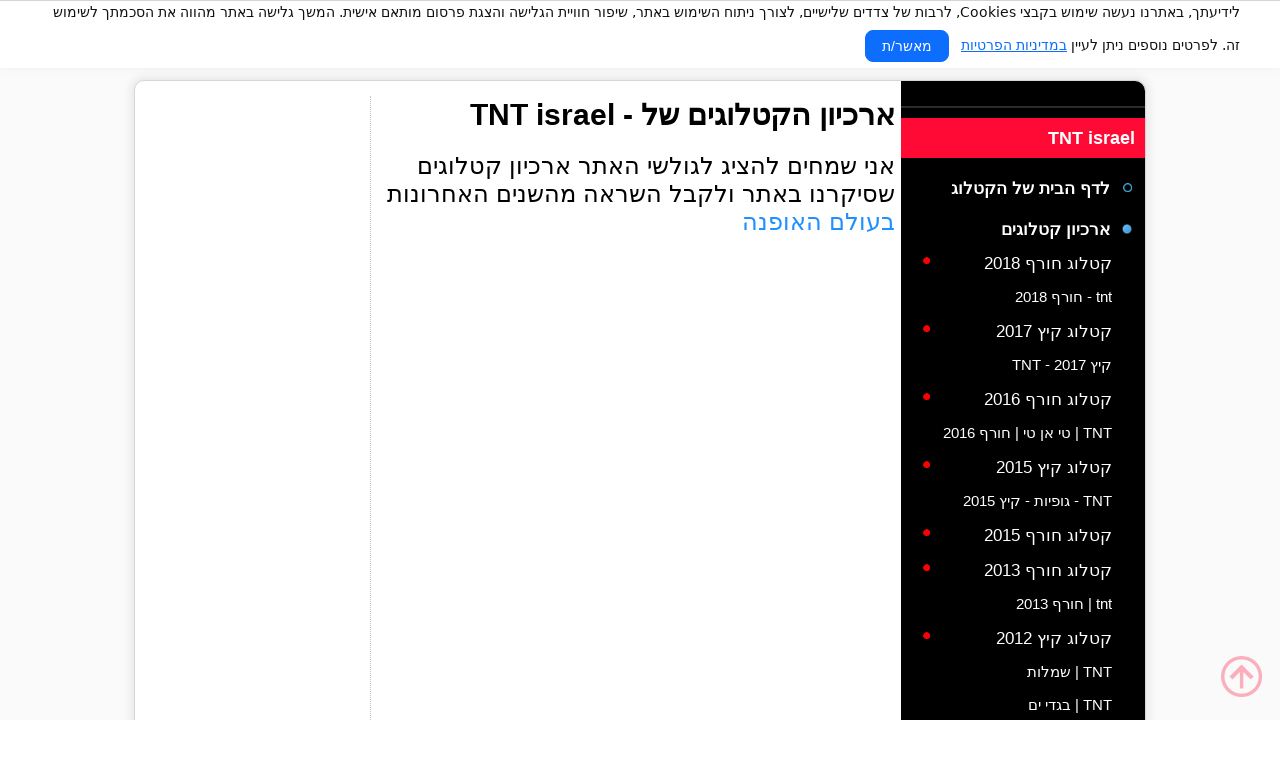

--- FILE ---
content_type: text/html
request_url: https://www.dalook.co.il/ArchiveCatalog.asp?desginers_id=1407&site_lan=he
body_size: 26410
content:
	
	<!-- Navigation -->	
	

<!DOCTYPE html PUBLIC "-//W3C//DTD XHTML 1.0 Transitional//EN" "https://www.w3.org/TR/xhtml1/DTD/xhtml1-transitional.dtd">
<html xmlns="https://www.w3.org/1999/xhtml" xml:lang="he" lang="he"
	xmlns:og="https://opengraphprotocol.org/schema/"
      	xmlns:fb="https://www.facebook.com/2008/fbml">
<head>
<title>ארכיון קטלוגים של - TNT israel</title>
<meta http-equiv="X-UA-Compatible" content="IE=9" />
<meta property="fb:admins" content="509582803" />
<meta property="fb:app_id" content="117004844988472"/>
<meta name="description" content="ארכיון הקטלוגים שסיקרנו באתר דלוק אודות המותג - TNT israel" />
<meta name="keywords" content="TNT israel" />
<meta name="distribution" content="Global" />
<meta name="resource-type" content="document" />
<link rel="apple-touch-icon" href="https://www.dalook.co.il/images/Roundicon.png">
<link rel="icon" href="https://www.dalook.co.il/images/Roundicon.png">
<link rel="SHORTCUT ICON" href="https://www.dalook.co.il/images/favicon.png" />
<META NAME="ROBOTS" CONTENT="INDEX, FOLLOW" />
<meta property="og:site_name" content="daLook"/>
<html xmlns:fb="https://www.facebook.com/2008/fbml"/>
<meta http-equiv="Content-Language" content="he" />
<meta http-equiv="Content-Type" content="text/html; charset=Windows-1255" />
<meta name="verify-v1" content="w9ko8yFbhLE5LJXtD1+eTqA4WELO+mhTmssz3I8oEhY=" />

<link rel="stylesheet" type="text/css" href="dalook.css" />
<script type="text/javascript" src="https://ajax.googleapis.com/ajax/libs/jquery/1.7.0/jquery.min.js"></script>
<script type="text/javascript" src="./fancybox/jquery.mousewheel-3.0.4.pack.js"></script>
<script type="text/javascript" src="./fancybox/jquery.fancybox-1.3.4.pack.js"></script>
<link rel="stylesheet" type="text/css" href="./fancybox/jquery.fancybox-1.3.4.css" media="screen" />
<script type="text/javascript">
    $(document).ready(function () {
        /*
        *   Examples - images
        */
        $("#various1").fancybox({
            'titlePosition': 'inside',
            'transitionIn': 'none',
            'transitionOut': 'none'
        });
		$(".floatme").fancybox({
            'titlePosition': 'inside',
            'transitionIn': 'none',
            'transitionOut': 'none'
        });
    });
</script>
<script type="text/javascript" src="js/jqFancyTransitions.1.8.min.js"></script>
<!--<script src="https://www.dalook.co.il/nav_new.js" language="javascript" type="text/javascript"></script>-->
<script src="utilities.js" language="javascript" type="text/javascript"> </script>
<script src="js_util.js" language="javascript" type="text/javascript"></script>
<script src="js/headerNew.js" language="javascript" type="text/javascript"></script>
<script type="text/javascript" src="/js/jquery.jcarousel.min.js"></script>
<!--<link rel="stylesheet" href="modalbox/modalbox.css" type="text/css" media="screen" >-->
<link rel="STYLESHEET" href="/files/SmsBanner.css"> 
<!--<script type="text/javascript" src="modalbox/lib/prototype.js"></script>-->
<!--<script type="text/javascript" src="modalbox/lib/scriptaculous.js?load=builder,effects"></script>-->
<!--<script type="text/javascript" src="modalbox/modalbox.js"></script>-->
<script type="text/javascript" src="highslide/highslide.js"></script>
<!--<script type="text/javascript" src="highslide/highslide-html.js"></script>-->
<script type="text/javascript" src="highslide/swfobject.js"></script>

<script type="text/javascript">

hs.graphicsDir = 'images/highslide/';

hs.align = 'center';
hs.transitions = ['expand', 'crossfade'];
hs.outlineType = 'rounded-white';
hs.fadeInOut = true;
hs.dimmingOpacity = 0.75;

});
</script>

<script type="text/javascript">
    function Set_Cookie(name, value, expires, path, domain, secure) {
        // set time, it's in milliseconds
        var today = new Date();
        today.setTime(today.getTime());

        /*
        if the expires variable is set, make the correct
        expires time, the current script below will set
        it for x number of days, to make it for hours,
        delete * 24, for minutes, delete * 60 * 24
        */
        expires = expires * 1000 * 60;
        var expires_date = new Date(today.getTime() + (expires));

        document.cookie = name + "=" + escape(value) +
((expires) ? ";expires=" + expires_date.toGMTString() : "") +
((path) ? ";path=" + path : "") +
((domain) ? ";domain=" + domain : "") +
((secure) ? ";secure" : "");
    }

    // this fixes an issue with the old method, ambiguous values
    // with this test document.cookie.indexOf( name + "=" );
    function Get_Cookie(check_name) {
        // first we'll split this cookie up into name/value pairs
        // note: document.cookie only returns name=value, not the other components
        var a_all_cookies = document.cookie.split(';');
        var a_temp_cookie = '';
        var cookie_name = '';
        var cookie_value = '';
        var b_cookie_found = false; // set boolean t/f default f

        for (i = 0; i < a_all_cookies.length; i++) {
            // now we'll split apart each name=value pair
            a_temp_cookie = a_all_cookies[i].split('=');


            // and trim left/right whitespace while we're at it
            cookie_name = a_temp_cookie[0].replace(/^\s+|\s+$/g, '');

            // if the extracted name matches passed check_name
            if (cookie_name == check_name) {
                b_cookie_found = true;
                // we need to handle case where cookie has no value but exists (no = sign, that is):
                if (a_temp_cookie.length > 1) {
                    cookie_value = unescape(a_temp_cookie[1].replace(/^\s+|\s+$/g, ''));
                }
                // note that in cases where cookie is initialized but no value, null is returned
                return cookie_value;
                break;
            }
            a_temp_cookie = null;
            cookie_name = '';
        }
        if (!b_cookie_found) {
            return null;
        }
    }

    // this deletes the cookie when called
    function Delete_Cookie(name, path, domain) {
        if (Get_Cookie(name)) document.cookie = name + "=" +
((path) ? ";path=" + path : "") +
((domain) ? ";domain=" + domain : "") +
";expires=Thu, 01-Jan-1970 00:00:01 GMT";
    }
        </script>
        <script type="text/javascript">
            // remember, these are the possible parameters for Set_Cookie:
            // name, value, expires, path, domain, secure
            
            
            // and these are the parameters for Delete_Cookie:
            // name, path, domain
            // make sure you use the same parameters in Set and Delete Cookie.
             //Delete_Cookie('DalookIcookie', '/', '');
             //(Get_Cookie('DalookIcookie')) ? alert(Get_Cookie('DalookIcookie')) :
 //alert('it is gone');



//Handle Other pay

</script>
<!-- Google tag (gtag.js) -->
<script async src="https://www.googletagmanager.com/gtag/js?id=G-LESFKJFD3M"></script>
<script>
  window.dataLayer = window.dataLayer || [];
  function gtag(){dataLayer.push(arguments);}
  gtag('js', new Date());

  gtag('config', 'G-LESFKJFD3M');
</script>

  <!-- Google Analytics Social Button Tracking -->
  <script src="ga_social_tracking.js"></script>

<script type="text/javascript">
function recordOutboundLink(link, parameters) {
    try {
        _gaq.push(['_trackEvent'].concat(parameters));
        if (link.target == '_blank') {
            return true;
        } else {
            setTimeout(function() { document.location = link.href }, 100);
            return false;
        }
    } catch (err) {
        return true;
    }
}
</script>
<script type="text/javascript">
function showIt() {
document.getElementById("divl1").style.visibility = 'hidden';
setTimeout("showdiv()", 1000);
}
function hidediv() {
document.getElementById("divl1").style.visibility = 'hidden';
}
function showdiv() {
document.getElementById("divl1").style.visibility = 'visible';
}


</script>
<script type="text/javascript">

</script>

<a id="hidden_link" style="display:none;" href="#inline1">Inline</a>
    <div style="display: none;">
				<div id="inline1" class="popupsale">
<div class="popupsale">
   <a href="https://www.dalook.co.il/registerlove.asp" ><img src="https://www.dalook.co.il/images/popupsale.svg" alt="מבצעי אופנה הרשמה"></a>
  
</div>
		</div>
	</div>
<script type="text/javascript">
var _userway_config = {
// uncomment the following line to override default position
position: 6,
// uncomment the following line to override default language (e.g., fr, de, es, he, nl, etc.)
language: 'he',
// uncomment the following line to override color set via widget
color: '#F8F8FF', 
account: 'huuloZYipU'
};
</script>
<script type="text/javascript" src="https://cdn.userway.org/widget.js" rel="nofollow"></script>
<script type="text/javascript">
//if ($.browser.msie  && parseInt($.browser.version, 10) === 7) {
//ChangeBrowcookie23=Get_Cookie('ChangeBrowcookie23');
//	if (ChangeBrowcookie23!=='1') {
//		$(document).ready(function() {
//			$("#hidden_link2").fancybox().trigger('click');
//		});
//	};
//	Set_Cookie('ChangeBrowcookie23', '1', '1', '/', '', '')
//} 
 </script>
<script>
(function(){
  var KEY = "cookiesAccepted";

  function getCookie(name){
    var m = document.cookie.match(new RegExp("(?:^|; )" + name.replace(/([.$?*|{}()\[\]\\\/\+^])/g,'\\$1') + "=([^;]*)"));
    return m ? decodeURIComponent(m[1]) : null;
  }
  function setCookie(name, value, days){
    var expires = "";
    if (days){
      var d = new Date();
      d.setTime(d.getTime() + days*24*60*60*1000);
      expires = "; expires=" + d.toUTCString();
    }
    document.cookie = name + "=" + encodeURIComponent(value) + expires + "; path=/; SameSite=Lax";
  }

  // פונקציית אישור
  function accept(){
    setCookie(KEY, "1", 365);
    var b = document.getElementById("cookie-banner");
    if (b){
      b.classList.remove("show");
      // לא נוגעים ב-style.display כדי לא לדרוס CSS
    }
  }
  window.acceptCookies = accept; // אם תרצה להשתמש ב-onclick אינליין

  function init(){
    var b = document.getElementById("cookie-banner");
    var btn = document.getElementById("accept-cookies");
    if (!b || !btn) return;

    // מציגים רק אם אין עוגייה
    if (!getCookie(KEY)) {
      b.classList.add("show");
    } else {
      b.classList.remove("show");
    }

    // האזנה נקודתית לכפתור
    btn.addEventListener("click", accept);
  }

  if (document.readyState === "loading"){
    document.addEventListener("DOMContentLoaded", init);
  } else {
    init();
  }
})();
</script>
</head>



<body>
<!-- Cookie Banner Start -->
<div id="cookie-banner">
  לידיעתך, באתרנו נעשה שימוש בקבצי Cookies, לרבות של צדדים שלישיים, לצורך ניתוח השימוש באתר, שיפור חוויית הגלישה והצגת פרסום מותאם אישית. המשך גלישה באתר מהווה את הסכמתך לשימוש זה. לפרטים נוספים ניתן לעיין&nbsp;<a href="https://www.dalook.co.il/Privacylove.asp" target="_blank">במדיניות הפרטיות</a>
  <button id="accept-cookies">מאשר/ת</button>
</div>
<!-- Cookie Banner End -->
<div id="fb-root"></div>
<script>(function(d, s, id) {
  var js, fjs = d.getElementsByTagName(s)[0];
  if (d.getElementById(id)) return;
  js = d.createElement(s); js.id = id;
  js.src = "//connect.facebook.net/he_IL/all.js#xfbml=1&appId=117004844988472";
  fjs.parentNode.insertBefore(js, fjs);
}(document, 'script', 'facebook-jssdk'));</script>




<!--- Begin Normal Header -->
<script>
					var badBrowser=false;
					var elsParam = window;
					var clickParamTop = 'html, body';
						if(navigator.appName.indexOf('Internet Explorer')!=-1){ 
							var badBrowser=(
								navigator.appVersion.indexOf('MSIE 9')==-1 &&   
								navigator.appVersion.indexOf('MSIE 1')==-1  
							);
							
							elsParam ='#mainSpacer';
							clickParamTop = '#mainSpacer';
							
						}
						if(!badBrowser) {
								jQuery(document).ready(function() {
								
								if (1 == 1 && navigator.appName.indexOf('Internet Explorer')!=-1) {
									jQuery('.back-to-top').css({
										'position': 'absolute',
										'z-index': 9999,
										'display': 'none',
										'width': '52',
										'height': '52',
										'bottom': '30px',
										'right': '30px',
										'cursor': 'pointer'
									});
								} 
								
								
									var offset = 320;
									var duration = 500;
									jQuery(elsParam).scroll(function() {
										if (jQuery(this).scrollTop() > offset) {
											if (1 == 0 && navigator.appName.indexOf('Internet Explorer')!=-1) {
												jQuery('.back-to-top').css({
													'position': 'absolute',
													'z-index': 9999,
													'display': 'none',
													'top': jQuery(this).scrollTop() + 780,
													'bottom' : 'auto',
													'right': '30px'
												});
											} 
											jQuery('.back-to-top').fadeIn(duration);
										} else {
											jQuery('.back-to-top').fadeOut(duration);
										}
									});
									
									jQuery('.back-to-top').click(function(event) {
										event.preventDefault();
										jQuery(clickParamTop).animate({scrollTop: 0}, duration);
										return false;
									})
								});	
						}
	</script>
	



<div id="DLLayoutttttt">
<div class="back-to-top" style="display: block;"><img src="/images/back_to.png" alt="חזור למעלה" rel="nofollow" border="0"></div>
<div id="DLHeaderCntttttt">
		<div id="DLHeaderttttt">
			  <a href="https://www.dalook.co.il/Designers.asp?site_lan=he">
			<img src="https://www.dalook.co.il/images/logo.svg" alt="חנויות אונליין" title="דלוק" id="DLLogottttt"/>
			</a>


						<div id="DLMenuttttt">
				<ul>
	
					
					 <a  style="text-decoration:none; color:#fff;font-size:18px;background:#FF0935;padding:7px 20px 9px 20px;border-radius:50px;" rel="nofollow"  href="https://www.dalook.co.il/join.asp">כניסה</a>

				</ul>		
				

				<ul>
	
					
					 <a  style="text-decoration:none; color:#000;font-size:18px;background:#fff;padding:7px 1px 9px 20px;border-radius:50px;" rel="nofollow"  href="https://www.dalook.co.il/Designersite_all_pics.asp?desginers_id=28579&desginers_id_s=28586&desginers_id_open=28585&site_lan=he"><img src="https://www.dalook.co.il/images/sell.svg" style="margin:1px 3px -4px 7px;" alt="קופונים והנחות" title="קופונים והנחות" border="0" width="18" height="18"/>קופונים והנחות</a> 

				</ul>
				<ul>
	
					
					<a  href="https://www.dalook.co.il/community.asp?site_lan=he" style="text-decoration:none; color:#000;font-size:18px;background:#fff;padding:7px 20px 9px 15px;border-radius:50px;" ><img src="https://www.dalook.co.il/images/menuindex.png" style="margin: 4px 1px -2px 7px;" alt="חנויות שאתם אוהבים" title="חנויות שאתם אוהבים" border="0" width="15" height="15"/>קטגוריות מומלצות</a> 

				</ul>
				<ul>
	
					
					<a  href="https://www.dalook.co.il/cat_serarch.asp" style="text-decoration:none; color:#000;font-size:18px;background:#fff;border-radius:50px;" ><img src="https://www.dalook.co.il/images/searchid.png" style="margin: 4px 1px -2px 7px;" alt="חנויות שאתם אוהבים" title="חנויות שאתם אוהבים" border="0" width="15" height="15"/>חיפוש חנות</a> 

				</ul>


				
			</div>
			
		</div>
</div>

<div id="DLBodyCntttttt">
	

	
	
	<!--- End Normal Header -->	

	
	
	<!DOCTYPE html PUBLIC "-//W3C//DTD XHTML 1.0 Transitional//EN" "https://www.w3.org/TR/xhtml1/DTD/xhtml1-transitional.dtd">

<html>	
<head>
 
 <link rel="alternate" media="only screen and (max-width: 640px)" href="https://www.dalook.co.il/DesignerArchiveMobile.asp?desginers_id=1407&site_lan=he" >
 <script type="text/javascript" language="javascript">
  
  if (screen.width <= 640) {
    document.location.href = "https://www.dalook.co.il/DesignerArchiveMobile.asp?desginers_id=1407&site_lan=he";
  }
  
</script>

</head>
<body>
	
	<!-- Main body -->	
<div id="DLbodyCatalog" style="width:1010px;">
    <div style="float:right;"><div style="background-color:transparent">
            <?xml version="1.0" encoding="windows-1255"?>
<script>
    $(function () {

        $('.changecolor').mouseover(function () {
            var theColorIs = jQuery(this).children('a').css("color");
            if (theColorIs == 'rgb(255, 255, 255)') {
                jQuery(this).children('a').css('color', '#000000');
            }
            else {
                jQuery(this).children('a').css('color', '#FFFFFF');
            }
        });
        $('.changecolor').mouseout(function () {
            var theColorIs = jQuery(this).children('a').css("color");
            if (theColorIs == 'rgb(255, 255, 255)') {
                jQuery(this).children('a').css('color', '#000000');
            }
            else {
                jQuery(this).children('a').css('color', '#FFFFFF');
            }
        });
        $(".ItemClose").click(function () {
            jQuery(this).next(".lev1").slideToggle("slow");
            $(this).toggleClass("ItemOpen");
        });

        $(".ItemLev2").click(function () {
            jQuery(this).next(".lev2").slideToggle("slow");
        });

    });

</script>
	


<div id="DLUserM3" style="min-height:1650px;">
<div style="padding:5px 20px 10px 20px;">
<div style="float:right;padding-top:2px;"></div>
</div>

<div class="DLUserM3Seperator"></div> 
<div class="CatalogTopBtn"><a href="Designersite_1.asp?desginers_id=1407&site_lan=he">TNT israel</a></div>  
<div class="ItemClose"><a href="https://www.dalook.co.il/Designersite_1.asp?desginers_id=1407&site_lan=he" rel="nofollow">לדף הבית של הקטלוג</a></div> 
			
<!--<div class="ItemOpen ItemClose"> TNT אופנה</div> 
 <div class="lev1" >

    <div class="ItemLev1 changecolor"><a href="https://www.dalook.co.il/Designersite_all_pics.asp?desginers_id=1407&desginers_id_s=26994&desginers_id_open=26993&site_lan=he">TNT אופנה</a></div>    
			
</div> --> 
			


<div class="ItemOpen ItemClose">ארכיון קטלוגים</div>   
<div class="lev1" style="">
		
    <div class="ItemLev2" id="v16149">קטלוג חורף 2018</div> 
    <div class="lev2" style="">
    
        <div class="ItemLev3 changecolor" >
        <a href="https://www.dalook.co.il/Designersite_all_pics.asp?desginers_id=1407&desginers_id_s=26197&desginers_id_open=16149&site_lan=he&arch=1" style="color:#FFFFFF;">tnt - חורף 2018</a></div>    
	    		
    </div>  	
    		
    <div class="ItemLev2" id="v16108">קטלוג קיץ 2017</div> 
    <div class="lev2" style="">
    
        <div class="ItemLev3 changecolor" >
        <a href="https://www.dalook.co.il/Designersite_all_pics.asp?desginers_id=1407&desginers_id_s=16110&desginers_id_open=16108&site_lan=he&arch=1" style="color:#FFFFFF;">קיץ 2017 - TNT</a></div>    
	    		
    </div>  	
    		
    <div class="ItemLev2" id="v15391">קטלוג חורף 2016</div> 
    <div class="lev2" style="">
    
        <div class="ItemLev3 changecolor" >
        <a href="https://www.dalook.co.il/Designersite_all_pics.asp?desginers_id=1407&desginers_id_s=15392&desginers_id_open=15391&site_lan=he&arch=1" style="color:#FFFFFF;">TNT | טי אן טי | חורף 2016</a></div>    
	    		
    </div>  	
    		
    <div class="ItemLev2" id="v15193">קטלוג קיץ 2015</div> 
    <div class="lev2" style="">
    
        <div class="ItemLev3 changecolor" >
        <a href="https://www.dalook.co.il/Designersite_all_pics.asp?desginers_id=1407&desginers_id_s=15195&desginers_id_open=15193&site_lan=he&arch=1" style="color:#FFFFFF;">TNT - גופיות - קיץ 2015</a></div>    
	    		
    </div>  	
    		
    <div class="ItemLev2" id="v14425">קטלוג חורף 2015</div> 
    <div class="lev2" style="">
    		
    </div>  	
    		
    <div class="ItemLev2" id="v13531">קטלוג חורף 2013</div> 
    <div class="lev2" style="">
    
        <div class="ItemLev3 changecolor" >
        <a href="https://www.dalook.co.il/Designersite_all_pics.asp?desginers_id=1407&desginers_id_s=13532&desginers_id_open=13531&site_lan=he&arch=1" style="color:#FFFFFF;">tnt  | חורף 2013</a></div>    
	    		
    </div>  	
    		
    <div class="ItemLev2" id="v12694">קטלוג קיץ 2012</div> 
    <div class="lev2" style="">
    
        <div class="ItemLev3 changecolor" >
        <a href="https://www.dalook.co.il/Designersite_all_pics.asp?desginers_id=1407&desginers_id_s=12695&desginers_id_open=12694&site_lan=he&arch=1" style="color:#FFFFFF;">TNT | שמלות </a></div>    
	    
        <div class="ItemLev3 changecolor" >
        <a href="https://www.dalook.co.il/Designersite_all_pics.asp?desginers_id=1407&desginers_id_s=12703&desginers_id_open=12694&site_lan=he&arch=1" style="color:#FFFFFF;">TNT | בגדי ים</a></div>    
	    
        <div class="ItemLev3 changecolor" >
        <a href="https://www.dalook.co.il/Designersite_all_pics.asp?desginers_id=1407&desginers_id_s=12710&desginers_id_open=12694&site_lan=he&arch=1" style="color:#FFFFFF;">TNT | ג&#39;ינסים - בנות</a></div>    
	    		
    </div>  	
    		
    <div class="ItemLev2" id="v9812">קטלוג חורף 2012</div> 
    <div class="lev2" style="">
    		
    </div>  	
    		
    <div class="ItemLev2" id="v7332">קטלוג קיץ 2011</div> 
    <div class="lev2" style="">
    		
    </div>  	
    		
    <div class="ItemLev2" id="v2078">קטלוג קיץ  2008</div> 
    <div class="lev2" style="">
    		
    </div>  	
    		
    <div class="ItemLev2" id="v7119">קטלוג חורף 2011</div> 
    <div class="lev2" style="">
    		
    </div>  	
    		
    <div class="ItemLev2" id="v4017">קטלוג קיץ 2009</div> 
    <div class="lev2" style="">
    		
    </div>  	
    		
    <div class="ItemLev2" id="v3319">קטלוג חורף 2009</div> 
    <div class="lev2" style="">
    		
    </div>  	
    
    </div> 
    

 
<div class="DLUserM3Seperator"></div> 

</div>

<div id="DLUserM3kiki" style="height:70px">
<a href="https://www.dalook.co.il/Designers.asp?site_lan=he" style="text-decoration:none;padding:0 50px 0 50px;font-size:19px;line-height: 40px;" alt="קטלוגים">- חזרה לקטלוגים -</a>


</div>

        </div>
        </div>
		<div>

</div>
    <div style="float:right;width:518px;padding:6px;">
    <a name="top"></a>
    <h1 class="DLGrayH1" style="color:#000;font-size:30px">  ארכיון הקטלוגים של - TNT israel</h1>
		<div>		
<div align="right"><span style="font-size: 18pt;">אני שמחים להציג לגולשי האתר ארכיון קטלוגים שסיקרנו באתר ולקבל השראה מהשנים האחרונות <span style="color: rgb(30, 144, 255); font-size: 18pt;">בעולם האופנה</span></span></div><br startcont="this">    
		</div>
       					<div style="height:50px  "></div>

					<center>
<script type="text/javascript"><!--
google_ad_client = "ca-pub-5124507670937785";
/* catalog-mutag-336x280 */
google_ad_slot = "5963061492";
google_ad_width = 336;
google_ad_height = 280;
//-->
</script>
<script type="text/javascript"
src="//pagead2.googlesyndication.com/pagead/show_ads.js">
</script>
</center>
		 
    </div>
    <div style="float:right;"><?xml version="1.0" encoding="windows-1255"?>

<div class="DLForumPageLeft"  style="width:210px;min-height:1560px;">
		<!---	<div style="width:200px; text-align:center;padding-bottom:20px;border-bottom:1px dotted #dedede;margin-bottom:10px;padding-bottom:10px;">
            <a href="https://www.dalook.co.il/Designersite_1.asp?desginers_id=1407&site_lan=he">
            <img src="/files/desginers\f_1742018120016715.jpg" style="max-width:200px;" alt="" border=0 /></a>
            </div> --->
			<div class="DLadvertise" style="height:0px;width:200px;"></div>
			
				
				<table border='0' cellpadding='0' cellspacing='0' width='100%'><tr><td style='text-align:center;'><script async src="//pagead2.googlesyndication.com/pagead/js/adsbygoogle.js"></script>
<!-- catalogs-left-200x600 -->
<ins class="adsbygoogle"
     style="display:inline-block;width:200px;height:600px"
     data-ad-client="ca-pub-5124507670937785"
     data-ad-slot="5542744692"></ins>
<script>
(adsbygoogle = window.adsbygoogle || []).push({});
</script></td></tr></table>
				<div class="DLadvertise" style="height:10px;width:200px;"></div>
				<table border='0' cellpadding='0' cellspacing='0' width='100%'><tr><td style='text-align:center;'><script async src="//pagead2.googlesyndication.com/pagead/js/adsbygoogle.js"></script>
<!-- catalogs-left-200x600 -->
<ins class="adsbygoogle"
     style="display:inline-block;width:200px;height:600px"
     data-ad-client="ca-pub-5124507670937785"
     data-ad-slot="5542744692"></ins>
<script>
(adsbygoogle = window.adsbygoogle || []).push({});
</script></td></tr></table>
		
</div></div>
    
</div>

</body>
</html>	


<!-- Begin Footer-->   



<div id="DLFooterCntlogin">
        
			</div>
</div>	

		
	<div id="DLFooterBtm">	
			<div id="DLFooterCntnew">
              	<div id="DLFooter">

				<ul class="footernavnew">
						<li class="footernavtitle"><a href="https://www.dalook.co.il/page_fot.asp?page_parent=350&site_lan=he" alt="אודות אתר דלוק" >מי אנחנו?</a></li>
	
				</ul>
				<ul class="footernavnew">
						<li class="footernavtitle"><a href="https://www.dalook.co.il/page_fot.asp?page_parent=351&site_lan=he" rel="nofollow">תקנון האתר</a></li>
				</ul>
				<ul class="footernavnew">
						<li class="footernavtitle"><a href="https://www.dalook.co.il/page_fot.asp?page_parent=1922&site_lan=he" rel="nofollow">מדיניות פרטיות</a></li>
				</ul>		
				<ul class="footernavnew">
					<li class="footernavtitle"><a href="https://www.dalook.co.il/dalookmap.asp" alt="מפתר אתר דלוק" >מפת אתר</a></li>
						
						
				</ul>
				<ul class="footernavnew">
					<li class="footernavtitle"><a href="https://www.dalook.co.il/contact4.asp?site_lan=he" rel="nofollow">צרו קשר</a></li>
						
						
				</ul>
				<ul class="footernavnew">
					<li class="footernavtitle"><a href="https://www.dalook.co.il/contactnagish.asp" alt="הצהרת נגישות DALOOK" rel="nofollow">הצהרת נגישות</a></li>
						
						
				</ul>
					<ul class="footernavnew">
					<li class="footernavtitle"><a href="https://www.dalook.co.il/page.asp?page_parent=359&site_lan=he" alt="בלוג אופנה" title="בלוג אופנה">בלוג</a></li>
							
				</ul>
			<div class="footercopynew">2026 Dalook &copy;</div>
			</div>
			</div>
	
</div>

</div>

</body>
</html>


--- FILE ---
content_type: text/html; charset=utf-8
request_url: https://www.google.com/recaptcha/api2/aframe
body_size: 225
content:
<!DOCTYPE HTML><html><head><meta http-equiv="content-type" content="text/html; charset=UTF-8"></head><body><script nonce="keZLH_xRM3bieO-N98Il4w">/** Anti-fraud and anti-abuse applications only. See google.com/recaptcha */ try{var clients={'sodar':'https://pagead2.googlesyndication.com/pagead/sodar?'};window.addEventListener("message",function(a){try{if(a.source===window.parent){var b=JSON.parse(a.data);var c=clients[b['id']];if(c){var d=document.createElement('img');d.src=c+b['params']+'&rc='+(localStorage.getItem("rc::a")?sessionStorage.getItem("rc::b"):"");window.document.body.appendChild(d);sessionStorage.setItem("rc::e",parseInt(sessionStorage.getItem("rc::e")||0)+1);localStorage.setItem("rc::h",'1769024970856');}}}catch(b){}});window.parent.postMessage("_grecaptcha_ready", "*");}catch(b){}</script></body></html>